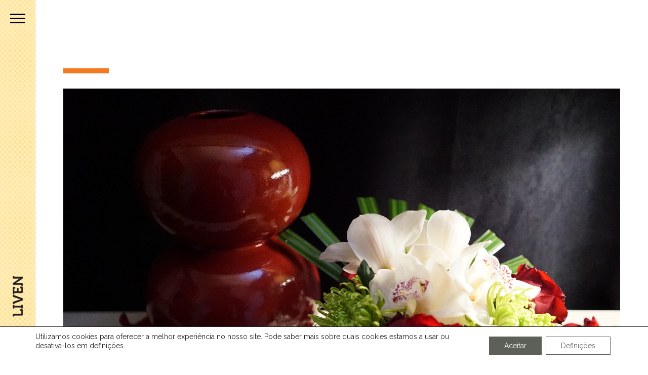

--- FILE ---
content_type: application/x-javascript
request_url: https://www.liven.pt/wp-content/themes/liven/assets/js/jquery.owwwlab-video.js?ver=1.3.1
body_size: 2576
content:
/*!
 *  Video background plugin by owwwlab
 *  Version   : 0.9
 *  Date      : 2014-06-05
 *  Licence   : All rights reserved 
 *  Author    : owwwlab (Ehsan Dalvand & Alireza Jahandideh)
 *  Contact   : owwwlab@gmail.com
 *  Web site  : http://themeforest.net/user/owwwlab
 */

// Utility
if ( typeof Object.create !== 'function'  ){ // browser dose not support Object.create
    Object.create = function (obj){
        function F(){};
        F.prototype = obj;
        return new F();
    };
};

(function($, window, document, undefined) {
    
    var vs;

    var owlVideoBg = {
      init: function( options , elem ){
          var self = this; //store a reference to this

          self.elem = elem;
          self.$elem = $(elem);
          self.options = $.extend( true,{}, $.fn.owlVideoBg.options, options);

          vs=self.options;
          self.$elem.addClass(vs.elemClass);

          generatedMarkup=self.generateMarkup();

          if (generatedMarkup){
            self.inject(generatedMarkup.videoHTML);
          }else{
            self.setPoster();
          }  

         

      },
      generateMarkup : function(){
        var self=this,
            srcPath,basePath,ogvPath,webmPath,posterPath,videoHTML,videoHeadTag;

        vs.autoplay = self.$elem.hasClass('autoplay')||vs.autoplay,
        vs.muted = self.$elem.hasClass('muted') || vs.muted,
        vs.loop =  self.$elem.hasClass('loop') || vs.loop,
        vs.playonHover =self.$elem.hasClass('hoverPlay') || vs.playonHover;

        var headOption='';

        if (self.$elem.hasClass('unmuted')){
          vs.muted=false;
        }

        if (vs.autoplay & !vs.playonHover){
          headOption+=' autoplay';
        }
        if (vs.muted){
          headOption+=' muted';
        }

        if(vs.loop){
          headOption+=' loop';
        }

        if (vs.preload && !vs.autoplay){
           headOption += ' preload="'+vs.preload+'"';
        }
       

        videoHeadTag='';


        if (vs.autoGenerate.basedOnSrc){
          //We should generate other video formats and poster image path

          //Do the user provide inline src ?
          var inlineSrc=(vs.autoGenerate.inlineBaseSrc!='');

          if (inlineSrc){
             srcPath=vs.autoGenerate.inlineBaseSrc;
          }else{
             // read the base source path from HTML markup of mp4
             srcPath=self.$elem.attr(vs.autoGenerate.mp4SrcProperty);
          }


          if (srcPath==undefined || ''){
            return false;
          }

          // base path used to auto generate the ogg and webm and ... addresses 
          basePath=srcPath.substr(0, srcPath.lastIndexOf('.mp4')) || srcPath;
          
          //Generate the mp4 element
          videoHTML=videoHeadTag+'<source src="'+srcPath+'" type="video/mp4">';

          //Generate all formats file path
          vs.autoGenerate.formats.forEach(function(entry) {
              if( entry.fileFormat == 'webm' ){
                videoPath=self.$elem.attr(vs.autoGenerate.webmSrcProperty);
              }else if( entry.fileFormat == 'ogv' ){
                videoPath=self.$elem.attr(vs.autoGenerate.oggSrcProperty);
              }

              if ( videoPath==undefined || '' ){
                videoHTML+='<source src="'+basePath+'.'+entry.fileFormat+'" type="'+entry.mime+'">';
              }else{
                videoHTML+='<source src="'+videoPath+'" type="'+entry.mime+'">';
              }
              
          });

          //Add other if you need to
          videoHTML+='</video>';


          //Generate Poster image path
          posterPath=basePath+'.'+vs.autoGenerate.posterImageFormat;
          posterPath=self.$elem.attr(vs.autoGenerate.posterProperty)||posterPath;



        }else{
          //We should use provided source by user and don't generate any

          if($.isEmptyObject(vs.srcSetup)){
             return false
          }
          else{
            
            //Generate the video element
            videoHTML=videoHeadTag;
            vs.srcSetup.forEach(function(entry) {
                 videoHTML+='<source src="'+entry.path+'" type="'+entry.mime+'">';
            });

            //Add other if you need to
            videoHTML+='</video>';

            }

            posterPath=vs.posterPath;
        }

        headOption+=' poster="'+posterPath+'"';

        videoHeadTag='<video '+headOption+'>';

        videoHTML=videoHeadTag+videoHTML;

        //update poster path
        vs.posterPath=posterPath;

        return {
            videoHTML:videoHTML,
            posterPath:posterPath
          }
        
      },
      inject:function(videoHTML){
        var self=this;

        self.$video=$(videoHTML);

        self.$videoWrapper=$('<div class="'+vs.wrapperClass+'"></div>').wrapInner(self.$video);
        

        //Do we want to inject the video !? yes we should use only poster images in touch devices because they won't let us autoplay video
        if(self.isTouchSupported()){
          //Sorry we should use poster image as element background
          
          self.setPoster();
        }
        else{
          //Yes inject it
          
          self.fillIt();//Fit the size and center video
          self.$elem.append(self.$videoWrapper);//Finally append it to the DOM 
          self.bindUIActions();
        }

      },
      //cover video in container
      fillIt:function(){
          var self=this,
            responsiveFlag = false;
          function fillCore(){

            var containerWidth=self.$elem.outerWidth(),
              containerHeight=self.$elem.outerHeight(),
              containerRatio=containerWidth/containerHeight;
              

            var videoRatio=vs.videoRatio;

            //check if the user has given a width to the container el
            if (containerHeight==0 || responsiveFlag){
              containerHeight = containerWidth/vs.videoRatio;
              containerRatio = vs.videoRatio;
              responsiveFlag = true;
              self.$elem.css('height',containerHeight);
            }

            if (containerRatio < videoRatio) {
              // taller
              self.$video.css({
                width: 'auto',
                height: containerHeight,
                marginTop:0,
                marginLeft:-(containerHeight*videoRatio-containerWidth)/2
              });
            } else {
              // wider
              self.$video.css({
                width: containerWidth,
                height: 'auto',
                marginTop:-(containerWidth/videoRatio-containerHeight)/2,
                marginLeft:0
              });
            }  
          }

          fillCore();

          $(window).on('debouncedresize',function(){
              fillCore();
          });
      },
      isTouchSupported:function(){
        //check if device supports touch
        var msTouchEnabled = window.navigator.msMaxTouchPoints;
        var generalTouchEnabled = "ontouchstart" in document.createElement("div");
     
        if (msTouchEnabled || generalTouchEnabled) {
            return true;
        }
        return false;

      },
      setPoster:function(){
        var self=this;

        if (vs.posterPath==''){
          return false;
        }

        self.$elem.css({
          'background-image' :'url('+vs.posterPath+')',
          'background-size' :'cover',
          'background-position': '50% 0'
        })
      },
      bindUIActions: function(){/**/
        var self = this;

          if (vs.playonHover){
            self.$elem.on('mouseenter',function(){
              self.$video.get(0).play();
            });
            self.$elem.parent().on('mouseenter',function(){
              self.$video.get(0).play();
            });

            self.$elem.on('mouseleave',function(){
              self.$video.get(0).pause();
            });
            self.$elem.parent().on('mouseleave',function(){
              self.$video.get(0).pause();
            });
          }
      }
    }

    
    $.fn.owlVideoBg = function( options ) {
        return this.each(function(){
            var obj = Object.create( owlVideoBg ); 
            obj.init( options, this );
        }); 
    };

    $.fn.owlVideoBg.options = {
 
      elemClass:'owl-videobg',// This class will be added to element
      wrapperClass:'owl-video-wrapper', // Video tag will be wrapped inside a div with this class
      autoGenerate:{
        basedOnSrc:true,
        formats:[
          {
            fileFormat:'webm',
            mime :'video/webm'
          },
          {
            fileFormat:'ogv',
            mime :'video/ogg'
          }
        ],
        posterImageFormat :'jpg',  // @TODO: we should depricate this 
        mp4SrcProperty: 'data-src', 
        webmSrcProperty: 'data-src-webm',
        oggSrcProperty: 'data-src-ogg',
        posterProperty :'data-poster',
        inlineBaseSrc : '' ,//--- This should be the source to mp4 file, we will use this to generate other formats and poster image 
      },
      srcSetup: [ // Object containing path and mime type of formats you want to use and also poster image path
        /*{
          path:'video/susanna/susanna.mp4',//path to file 
          mime :'video/mp4'  //type of it for example video/mp4
        },
        {
          path:'video/susanna/susanna.webm',//path to file 
          mime :'video/webm'  //type of it for example video/mp4
        }*/
        //Add as much as you have
      ],
      posterPath:'' ,// if autoGenerate is off you should set this to the path of poster image file
      autoplay:false, // If you set playonHover to true this will be automatically set to false
      muted :true,
      loop :true,
      preload:'none', // none, auto,metadata or false to ignore it
      playonHover: false,
      videoRatio :1.778 // 16/9
      
    };

})(jQuery, window, document);

--- FILE ---
content_type: text/plain
request_url: https://www.google-analytics.com/j/collect?v=1&_v=j102&a=1457033164&t=pageview&_s=1&dl=https%3A%2F%2Fwww.liven.pt%2Fgallery%2F5019%2F&ul=en-us%40posix&dt=-%20LIVEN&sr=1280x720&vp=1280x720&_u=IADAAEABAAAAACAAI~&jid=736673374&gjid=245111271&cid=1333252461.1769021428&tid=UA-41997387-11&_gid=1490248485.1769021429&_r=1&_slc=1&z=1332212658
body_size: -562
content:
2,cG-1Z9ELBF0E4